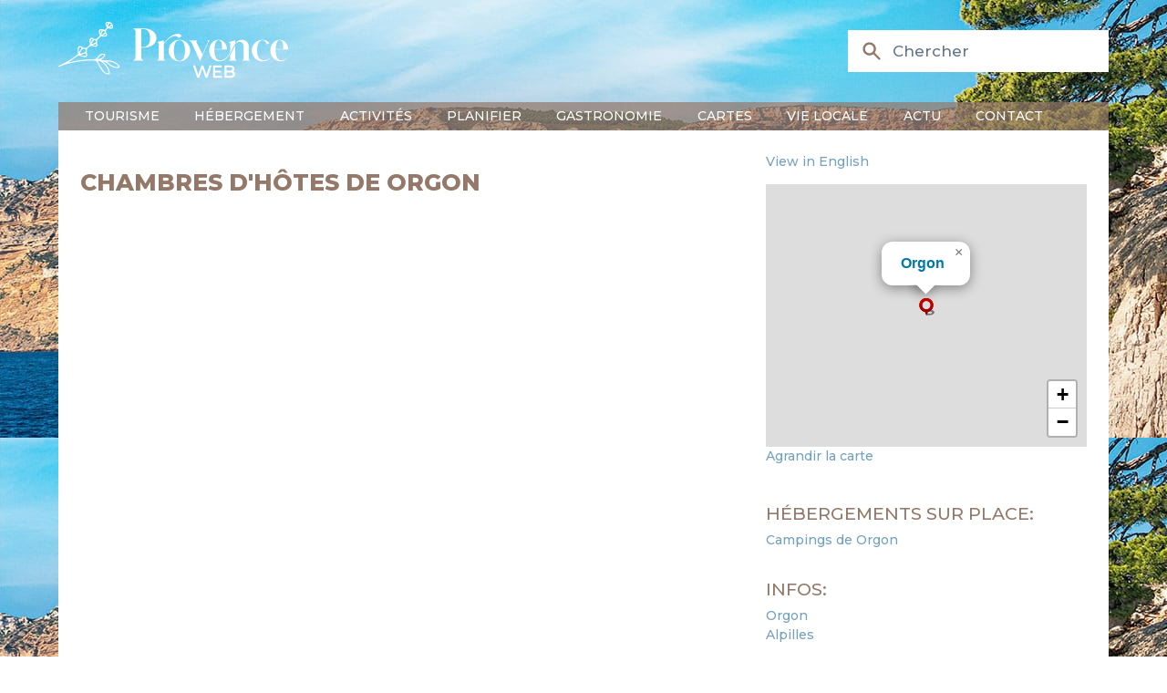

--- FILE ---
content_type: text/html; charset=utf-8
request_url: https://www.provenceweb.fr/f/bouches/orgon/bb.htm
body_size: 7856
content:
<!DOCTYPE html>
<!-- /layout.antlers.html -->
<html lang="fr" class="antialiased">
    <head>
        <meta charset="utf-8">
        <meta http-equiv="X-UA-Compatible" content="IE=edge">
        <meta name="viewport" content="width=device-width, initial-scale=1.0, viewport-fit=cover">
        <link rel="preload" as="style" href="https://www.provenceweb.fr/build/assets/site-25013000.css" /><link rel="modulepreload" href="https://www.provenceweb.fr/build/assets/site-250130002.js" /><link rel="stylesheet" href="https://www.provenceweb.fr/build/assets/site-25013000.css" data-navigate-track="reload" /><script type="module" src="https://www.provenceweb.fr/build/assets/site-250130002.js" data-navigate-track="reload"></script>
        <!-- statamic-peak-seo::snippets/_seo.antlers.html -->

<title>
    
    
    
        
    
        
            Les 5 meilleures chambres d'hôtes à Orgon à partir de 60€ / nuit
        
    
  &#124;  ProvenceWeb
    
</title>



    <meta name="description" content="
    
        
            Retrouvez les plus belles chambres d'hôtes à Orgon à partir de 60€ la nuit en 3 étoiles et 100 € la nuit en 4 etoiles, sélection par Provence Web
        
    
">




   




    




    














<meta property="og:site_name" content="ProvenceWeb">
<meta property="og:type" content="website">
<meta property="og:locale" content="fr_FR">
<meta property="og:url" content="">

    <meta property="og:title" content="">






    
        <script>
            window.dataLayer = window.dataLayer || []; function gtag(){dataLayer.push(arguments);}
        </script>
    
    

    
        <script async src="https://www.googletagmanager.com/gtag/js?id=UA-29366353-1"></script>
        <script>gtag('js', new Date());gtag('set', new Date());gtag('config', 'UA-29366353-1' , {'anonymize_ip': true});</script>
    

    
    

    
        <meta name="google-site-verification" content="eWrc4x2N6j9ls5jNvvQWSUTTj5I6lb-ib03YPYqyrrs" />
    

    

    

    

    

<!-- End: statamic-peak-seo::snippets/_seo.antlers.html -->

        
    <meta name="geo.region" content="FR-13" />
    <meta name="geo.placename" content="Orgon" />
    <meta name="geo.position" content="43.791223;5.038677" />
    <meta name="ICBM" content="43.791223, 5.038677" />

        <!-- /snippets/_browser_appearance.antlers.html -->







    
    <link rel="icon" href="/favicons/favicon.ico" type="image/svg+xml">
    <link rel="icon" href="/favicons/fr/favicon.ico" type="image/x-icon">

    
    
        <link rel="icon" href="/img/containers/favicons/favicon-32x32.png/9e464cc750f67dbd4d40f4dc37183f22/favicon-32x32.png" sizes="16x16">
        <link rel="icon" href="/img/containers/favicons/favicon-32x32.png/f283f0fb5b4d578dc97e2afb09db7139/favicon-32x32.png" sizes="32x32">
    



<link rel="manifest" href="https://www.provenceweb.fr/f/fr/site.webmanifest">



<!-- End: /snippets/_browser_appearance.antlers.html -->

        

        <link href="https://fonts.googleapis.com/css2?family=Montserrat:ital,wght@0,100..900;1,100..900&family=Source+Serif+4:ital,opsz,wght@0,8..60,200..900;1,8..60,200..900&display=swap" rel="stylesheet">
        
        
    <script>
        let zoom = 15;
        let tri = 0;
        let points_proche = 1;
        let infos = {
            title : "Orgon",
            latitude : "43.791223",
            longitude : "5.038677",
            id_type: 0,
            url: "/f/bouches/orgon/orgon.htm",
            adresse: "",
            code_postal: "",
            ville: "",
        };
    </script>

    <link rel="modulepreload" href="https://www.provenceweb.fr/build/assets/markers-ville-25013000.js" /><link rel="modulepreload" href="https://www.provenceweb.fr/build/assets/map-25013000.js" /><script type="module" src="https://www.provenceweb.fr/build/assets/markers-ville-25013000.js" data-navigate-track="reload"></script>

    <script async defer src="https://widget.getyourguide.com/dist/pa.umd.production.min.js"
            data-gyg-partner-id="8ZOE2SR"></script>
    <script>window.pushMST_config = { "vapidPK": "BDWdBZByM0RcTr_8PwjQDpWThIazXqHqFXscTGgzHy1vR3tWpjfTbu1rvRpLzSdzB_VaMULKv_ooNj3u1r3korc", "enableOverlay": true, "swPath": "/sw.js", "i18n": {} };
    var pushmasterTag = document.createElement('script');
    pushmasterTag.src = "https://cdn.pushmaster-cdn.xyz/scripts/publishers/6634d42856af520008b65b77/SDK.js";
    pushmasterTag.setAttribute('defer', '');

    var firstScriptTag = document.getElementsByTagName('script')[0];
    firstScriptTag.parentNode.insertBefore(pushmasterTag, firstScriptTag);
    </script>
            <meta name="robots" content="max-image-preview:large">
        <style>
            [x-cloak]{display:none!important;}
        </style>
    </head>
    <body class="antialiased relative" style="background-image: url(/img/header-3.jpg);">
        <div id="content" class="mx-auto sm:px-6 lg:px-8 mb-36 font-medium max-w-5xl">
            <!-- statamic-peak-tools::snippets/_noscript.antlers.html -->

    <noscript>
        <p class="relative z-50 py-3 px-4 bg-gray-100 border-b border-gray-200 text-center font-bold text-xs text-gray-600">This website requires Javascript for some parts to function properly. Your experience may vary.</p>
    </noscript>

    

<!-- End: statamic-peak-tools::snippets/_noscript.antlers.html -->

            
            <!-- statamic-peak-tools::components/_toolbar.antlers.html -->

<!-- End: statamic-peak-tools::components/_toolbar.antlers.html -->

            
        
    
            <!-- /layout/_header.antlers.html -->
<header class="w-full flex flex-wrap flex-row justify-between md:items-center relative"
        x-data="{nav_open: false, subnav_open: false, show_search: false}"
        x-on:click.outside="nav_open = false; subnav_open = false"
        x-on:resize.window="subnav_open = false"
>
    <div class="w-full flex justify-between items-center bg-white md:bg-transparent">

        <button type="button" class="inline-flex items-center p-2 ml-3 text-sm hover:bg-brown md:hidden text-light-blue" @click="nav_open = !nav_open">
            <span class="sr-only text-gray">Ouvrir la barre de navigation</span>
            <svg class="w-6 h-6" aria-hidden="true" fill="currentColor" viewBox="0 0 20 20" xmlns="http://www.w3.org/2000/svg">
                <path fill-rule="evenodd" d="M3 5a1 1 0 011-1h12a1 1 0 110 2H4a1 1 0 01-1-1zM3 10a1 1 0 011-1h12a1 1 0 110 2H4a1 1 0 01-1-1zM3 15a1 1 0 011-1h12a1 1 0 110 2H4a1 1 0 01-1-1z" clip-rule="evenodd"></path>
            </svg>
        </button>

        <div class="my-5">
            <a href="/f/index.htm">
                <img src="/img/provence-web-2.png" alt="Logo ProvenceWeb" class="hidden md:inline w-auto" width="320" height="77">
                <img src="/img/provence-web-marron-2.png" alt="Logo ProvenceWeb" class="md:hidden w-auto" width="320" height="77">
            </a>
        </div>

        <div>
            <div class="absolute top-1 md:initial space-x-1 text-xs text-brown md:text-md md:text-white text-right">
                
            </div>

            <div>
                <div class="hidden md:block">
                    <div wire:snapshot="{&quot;data&quot;:{&quot;template&quot;:&quot;live-search::dropdown&quot;,&quot;index&quot;:null,&quot;q&quot;:null},&quot;memo&quot;:{&quot;id&quot;:&quot;insepGgu3acSbDMYgMgh&quot;,&quot;name&quot;:&quot;search&quot;,&quot;path&quot;:&quot;f\/bouches\/orgon\/bb.htm&quot;,&quot;method&quot;:&quot;GET&quot;,&quot;release&quot;:&quot;a-a-a&quot;,&quot;children&quot;:[],&quot;scripts&quot;:[],&quot;assets&quot;:[],&quot;errors&quot;:[],&quot;locale&quot;:&quot;fr&quot;},&quot;checksum&quot;:&quot;b4224b08a80cf0e9ffe9d0a119c904145394b674cfe0f09adf66bff86c5a1ab5&quot;}" wire:effects="{&quot;url&quot;:{&quot;q&quot;:{&quot;as&quot;:&quot;q&quot;,&quot;use&quot;:&quot;push&quot;,&quot;alwaysShow&quot;:false,&quot;except&quot;:&quot;&quot;}}}" wire:id="insepGgu3acSbDMYgMgh" class="relative" x-show="window.innerWidth > 767 || show_search" x-cloak>
    <div class="hidden md:flex pointer-events-none pr-4 md:pr-0 md:absolute inset-y-0 left-0 pl-3 items-center">
        <svg class="h-12 md:h-5 md:w-5 text-blue md:text-brown" xmlns="http://www.w3.org/2000/svg" viewBox="0 0 20 20" fill="currentColor" aria-hidden="true">
            <path fill-rule="evenodd" d="M8 4a4 4 0 100 8 4 4 0 000-8zM2 8a6 6 0 1110.89 3.476l4.817 4.817a1 1 0 01-1.414 1.414l-4.816-4.816A6 6 0 012 8z" clip-rule="evenodd"></path>
        </svg>
    </div>
    <input wire:model.live="q" id="search" name="search" class="w-full bg-white border border-gray-400 md:border-transparent py-2 pl-2 md:pl-10 pr-3 text-sm placeholder-gray-500 md:focus:outline-none md:focus:bg-white md:focus:border-white md:focus:ring-white md:focus:text-gray-900 md:focus:placeholder-gray-500" placeholder="Chercher" type="search" wire:ignore>

    <!--[if BLOCK]><![endif]--><!--[if ENDBLOCK]><![endif]--></div>

                </div>

                <button type="button" class="block md:hidden pr-4" x-on:click="show_search = !show_search">
                    <svg class="h-8 text-light-blue" xmlns="http://www.w3.org/2000/svg" viewBox="0 0 20 20" fill="currentColor" aria-hidden="true">
                        <path fill-rule="evenodd" d="M8 4a4 4 0 100 8 4 4 0 000-8zM2 8a6 6 0 1110.89 3.476l4.817 4.817a1 1 0 01-1.414 1.414l-4.816-4.816A6 6 0 012 8z" clip-rule="evenodd"></path>
                    </svg>
                </button>
            </div>
        </div>

    </div>

    <div class="block md:hidden w-full mx-2 rounded mb-2">
        <div wire:snapshot="{&quot;data&quot;:{&quot;template&quot;:&quot;live-search::dropdown&quot;,&quot;index&quot;:null,&quot;q&quot;:null},&quot;memo&quot;:{&quot;id&quot;:&quot;oy5NHNhZw7HvmfqrZskj&quot;,&quot;name&quot;:&quot;search&quot;,&quot;path&quot;:&quot;f\/bouches\/orgon\/bb.htm&quot;,&quot;method&quot;:&quot;GET&quot;,&quot;release&quot;:&quot;a-a-a&quot;,&quot;children&quot;:[],&quot;scripts&quot;:[],&quot;assets&quot;:[],&quot;errors&quot;:[],&quot;locale&quot;:&quot;fr&quot;},&quot;checksum&quot;:&quot;9087687efa43e2ef0d5ff5cb911425a47350e57e59eaba2c4cb3492792d23935&quot;}" wire:effects="{&quot;url&quot;:{&quot;q&quot;:{&quot;as&quot;:&quot;q&quot;,&quot;use&quot;:&quot;push&quot;,&quot;alwaysShow&quot;:false,&quot;except&quot;:&quot;&quot;}}}" wire:id="oy5NHNhZw7HvmfqrZskj" class="relative" x-show="window.innerWidth > 767 || show_search" x-cloak>
    <div class="hidden md:flex pointer-events-none pr-4 md:pr-0 md:absolute inset-y-0 left-0 pl-3 items-center">
        <svg class="h-12 md:h-5 md:w-5 text-blue md:text-brown" xmlns="http://www.w3.org/2000/svg" viewBox="0 0 20 20" fill="currentColor" aria-hidden="true">
            <path fill-rule="evenodd" d="M8 4a4 4 0 100 8 4 4 0 000-8zM2 8a6 6 0 1110.89 3.476l4.817 4.817a1 1 0 01-1.414 1.414l-4.816-4.816A6 6 0 012 8z" clip-rule="evenodd"></path>
        </svg>
    </div>
    <input wire:model.live="q" id="search" name="search" class="w-full bg-white border border-gray-400 md:border-transparent py-2 pl-2 md:pl-10 pr-3 text-sm placeholder-gray-500 md:focus:outline-none md:focus:bg-white md:focus:border-white md:focus:ring-white md:focus:text-gray-900 md:focus:placeholder-gray-500" placeholder="Chercher" type="search" wire:ignore>

    <!--[if BLOCK]><![endif]--><!--[if ENDBLOCK]><![endif]--></div>

    </div>

    <div class="w-full align-bottom text-white md:!block" x-show="nav_open" x-cloak>
        <nav class="w-full align-bottom text-white bg-brown/70 px-6 py-1 left-0 md:top-0 z-20 flex-col md:flex-row md:space-x-3 md:w-auto">
            <div class="w-full md:block md:w-auto my-2 md:my-0">
                <ul class="flex flex-col p-4 md:p-0 md:flex-row space-y-2 md:space-y-0 md:space-x-8 rounded-lg md:rounded-none mb-5 md:mb-0">
                    
                    <li class="relative group">
                        <a href="#" class="uppercase hover:no-underline md:group-hover:border-b-4 border-accent" x-on:click="subnav_open = 0">
                            Tourisme
                        </a>
                        <div class="md:hidden md:group-hover:block md:absolute bg-gray-200/95 rounded md:w-44 md:border-2 md:border-accent z-[2000]" x-show="window.innerWidth > 767 || subnav_open === 0">
                            <ul class="subMenu py-2 space-y-1">
                                
                                    
                                        <li>
                                            <a href="/f/provence-cote-d-azur.htm">Provence Côte d'Azur</a>
                                        </li>
                                    
                                        <li>
                                            <a href="/f/departement.htm">Départements</a>
                                        </li>
                                    
                                        <li>
                                            <a href="/f/villes.htm">Villes</a>
                                        </li>
                                    
                                        <li>
                                            <a href="/f/villages.htm">Villages</a>
                                        </li>
                                    
                                        <li>
                                            <a href="/f/region/alpilles.htm">Alpilles</a>
                                        </li>
                                    
                                        <li>
                                            <a href="/f/region/luberon.htm">Luberon</a>
                                        </li>
                                    
                                        <li>
                                            <a href="/f/region/camargue.htm">Camargue</a>
                                        </li>
                                    
                                        <li>
                                            <a href="/f/region/verdon.htm">Verdon</a>
                                        </li>
                                    
                                
                            </ul>
                        </div>
                    </li>
                    
                    <li class="relative group">
                        <a href="#" class="uppercase hover:no-underline md:group-hover:border-b-4 border-accent" x-on:click="subnav_open = 1">
                            Hébergement
                        </a>
                        <div class="md:hidden md:group-hover:block md:absolute bg-gray-200/95 rounded md:w-44 md:border-2 md:border-accent z-[2000]" x-show="window.innerWidth > 767 || subnav_open === 1">
                            <ul class="subMenu py-2 space-y-1">
                                
                                    
                                        <li>
                                            <a href="/f/hebergements/hotels-provence.htm">Hôtels</a>
                                        </li>
                                    
                                        <li>
                                            <a href="/f/hebergements/campings-provence.htm">Campings</a>
                                        </li>
                                    
                                        <li>
                                            <a href="/f/hebergements/locations-vacances-provence.htm">Locations</a>
                                        </li>
                                    
                                        <li>
                                            <a href="/f/hebergements/chambres-hotes-provence.htm">Chambres d'hôtes</a>
                                        </li>
                                    
                                        <li>
                                            <a href="/f/hebergements/provence-luxe.htm">Villas de Luxe</a>
                                        </li>
                                    
                                        <li>
                                            <a href="/f/hebergements/groupe.htm">Groupe</a>
                                        </li>
                                    
                                
                            </ul>
                        </div>
                    </li>
                    
                    <li class="relative group">
                        <a href="#" class="uppercase hover:no-underline md:group-hover:border-b-4 border-accent" x-on:click="subnav_open = 2">
                            Activités
                        </a>
                        <div class="md:hidden md:group-hover:block md:absolute bg-gray-200/95 rounded md:w-44 md:border-2 md:border-accent z-[2000]" x-show="window.innerWidth > 767 || subnav_open === 2">
                            <ul class="subMenu py-2 space-y-1">
                                
                                    
                                        <li>
                                            <a href="/f/loisirs/activite.htm">Activités originales</a>
                                        </li>
                                    
                                        <li>
                                            <a href="/f/specials.htm">Agenda</a>
                                        </li>
                                    
                                        <li>
                                            <a href="/f/loisirs/traditions-provence.htm">Festivités</a>
                                        </li>
                                    
                                        <li>
                                            <a href="/f/loisirs/sport-randonnee.htm">Sports - Rando</a>
                                        </li>
                                    
                                        <li>
                                            <a href="/f/loisirs/location-bateau.htm">Location bateaux</a>
                                        </li>
                                    
                                        <li>
                                            <a href="/f/loisirs/location-voiture-ancienne.htm">Location voiture de collection</a>
                                        </li>
                                    
                                        <li>
                                            <a href="/f/loisirs/thalasso.htm">Thalasso & Balnéo</a>
                                        </li>
                                    
                                        <li>
                                            <a href="/f/loisirs/naturisme-provence.htm">Naturisme</a>
                                        </li>
                                    
                                        <li>
                                            <a href="/f/loisirs/stages.htm">Idées de séjours</a>
                                        </li>
                                    
                                        <li>
                                            <a href="/f/loisirs/guides.htm">Excursions - guides</a>
                                        </li>
                                    
                                        <li>
                                            <a href="/f/loisirs/enfants.htm">Avec les enfants</a>
                                        </li>
                                    
                                
                            </ul>
                        </div>
                    </li>
                    
                    <li class="relative group">
                        <a href="#" class="uppercase hover:no-underline md:group-hover:border-b-4 border-accent" x-on:click="subnav_open = 3">
                            Planifier
                        </a>
                        <div class="md:hidden md:group-hover:block md:absolute bg-gray-200/95 rounded md:w-44 md:border-2 md:border-accent z-[2000]" x-show="window.innerWidth > 767 || subnav_open === 3">
                            <ul class="subMenu py-2 space-y-1">
                                
                                    
                                        <li>
                                            <a href="/f/planifier/reserver-parking.htm">Parking</a>
                                        </li>
                                    
                                
                            </ul>
                        </div>
                    </li>
                    
                    <li class="relative group">
                        <a href="#" class="uppercase hover:no-underline md:group-hover:border-b-4 border-accent" x-on:click="subnav_open = 4">
                            Gastronomie
                        </a>
                        <div class="md:hidden md:group-hover:block md:absolute bg-gray-200/95 rounded md:w-44 md:border-2 md:border-accent z-[2000]" x-show="window.innerWidth > 767 || subnav_open === 4">
                            <ul class="subMenu py-2 space-y-1">
                                
                                    
                                        <li>
                                            <a href="/f/gastronomie/produits-regionaux.htm">Produits régionaux</a>
                                        </li>
                                    
                                        <li>
                                            <a href="/f/gastronomie/vins-provence.htm">Vins de Provence</a>
                                        </li>
                                    
                                        <li>
                                            <a href="/f/gastronomie/recettes-provencales.htm">Recettes Provençales</a>
                                        </li>
                                    
                                        <li>
                                            <a href="/f/gastronomie/restaurants.htm">Restaurants</a>
                                        </li>
                                    
                                
                            </ul>
                        </div>
                    </li>
                    
                    <li class="relative group">
                        <a href="#" class="uppercase hover:no-underline md:group-hover:border-b-4 border-accent" x-on:click="subnav_open = 5">
                            Cartes
                        </a>
                        <div class="md:hidden md:group-hover:block md:absolute bg-gray-200/95 rounded md:w-44 md:border-2 md:border-accent z-[2000]" x-show="window.innerWidth > 767 || subnav_open === 5">
                            <ul class="subMenu py-2 space-y-1">
                                
                                    
                                        <li>
                                            <a href="/f/carte/provence.htm">Provence / PACA</a>
                                        </li>
                                    
                                        <li>
                                            <a href="/f/carte/carte-alpes-haute-provence.htm">Alpes de Haute Provence</a>
                                        </li>
                                    
                                        <li>
                                            <a href="/f/carte/carte-alpes-maritimes.htm">Alpes Maritimes</a>
                                        </li>
                                    
                                        <li>
                                            <a href="/f/carte/carte-bouches-rhone.htm">Bouches du Rhône</a>
                                        </li>
                                    
                                        <li>
                                            <a href="/f/carte/carte-drome.htm">Drôme</a>
                                        </li>
                                    
                                        <li>
                                            <a href="/f/carte/carte-hautes-alpes.htm">Hautes Alpes</a>
                                        </li>
                                    
                                        <li>
                                            <a href="/f/carte/carte-var.htm">Var</a>
                                        </li>
                                    
                                        <li>
                                            <a href="/f/carte/carte-vaucluse.htm">Vaucluse</a>
                                        </li>
                                    
                                
                            </ul>
                        </div>
                    </li>
                    
                    <li class="relative group">
                        <a href="#" class="uppercase hover:no-underline md:group-hover:border-b-4 border-accent" x-on:click="subnav_open = 6">
                            Vie locale
                        </a>
                        <div class="md:hidden md:group-hover:block md:absolute bg-gray-200/95 rounded md:w-44 md:border-2 md:border-accent z-[2000]" x-show="window.innerWidth > 767 || subnav_open === 6">
                            <ul class="subMenu py-2 space-y-1">
                                
                                    
                                        <li>
                                            <a href="/f/vie-locale/marches-provence.htm">Marchés de Provence</a>
                                        </li>
                                    
                                        <li>
                                            <a href="/f/loisirs/brocantes-provence.htm">Brocantes</a>
                                        </li>
                                    
                                        <li>
                                            <a href="/f/loisirs/traditions-provence.htm">Festivités</a>
                                        </li>
                                    
                                        <li>
                                            <a href="/f/vie-locale/traditions.htm">Traditions</a>
                                        </li>
                                    
                                
                            </ul>
                        </div>
                    </li>
                    
                    <li class="relative group">
                        <a href="#" class="uppercase hover:no-underline md:group-hover:border-b-4 border-accent" x-on:click="subnav_open = 7">
                            Actu
                        </a>
                        <div class="md:hidden md:group-hover:block md:absolute bg-gray-200/95 rounded md:w-44 md:border-2 md:border-accent z-[2000]" x-show="window.innerWidth > 767 || subnav_open === 7">
                            <ul class="subMenu py-2 space-y-1">
                                
                                    
                                        <li>
                                            <a href="/f/actu/magazine.htm">Magazine</a>
                                        </li>
                                    
                                        <li>
                                            <a href="/f/actu/culture.htm">Culture</a>
                                        </li>
                                    
                                        <li>
                                            <a href="/f/actu/sports.htm">Sports</a>
                                        </li>
                                    
                                        <li>
                                            <a href="/f/actu/business.htm">Business</a>
                                        </li>
                                    
                                        <li>
                                            <a href="/f/actu/immo.htm">Immobilier</a>
                                        </li>
                                    
                                
                            </ul>
                        </div>
                    </li>
                    
                    <li class="relative group">
                        <a href="#" class="uppercase hover:no-underline md:group-hover:border-b-4 border-accent" x-on:click="subnav_open = 8">
                            Contact
                        </a>
                        <div class="md:hidden md:group-hover:block md:absolute bg-gray-200/95 rounded md:w-44 md:border-2 md:border-accent z-[2000]" x-show="window.innerWidth > 767 || subnav_open === 8">
                            <ul class="subMenu py-2 space-y-1">
                                
                                    
                                        <li>
                                            <a href="/f/contact.htm">Contactez-nous</a>
                                        </li>
                                    
                                        <li>
                                            <a href="/f/contact/devenir-annonceur.htm">Devenir annonceur</a>
                                        </li>
                                    
                                
                            </ul>
                        </div>
                    </li>
                    
                </ul>
            </div>
        </nav>
    </div>

</header>
<!-- End: /layout/_header.antlers.html -->


            <div class="grid grid-cols-1 sm:grid-cols-3 gap-5 px-5 py-2 bg-white">
                <div class="col-span-2">
                    
    
    

    

    

        
        

        <h1>Chambres d'hôtes de Orgon</h1>























        


    


                </div>

                <div>
                    

<div class="my-3">
    
        <a href="https://www.provenceweb.fr/e/bouches/orgon/orgon.htm">View in English</a>
    
</div>

<div class="mb-8">
    <div id="map" class="h-60 w-full"></div>



    <div>
        <a href="/f/bouches/orgon/carte.htm">Agrandir la carte</a>
    </div>
</div>

<div class="space-y-6">

    <div>
        <h4>Hébergements sur place:</h4>
        <ul class="mt-1">
            
            
            
            
            <li>
                <a href="/f/bouches/orgon/campings.htm">Campings de Orgon</a>
            </li>
            
        </ul>
    </div>

    <div>
        <h4>Infos:</h4>
        <ul class="mt-1">
            <li>
                <a href="/f/bouches/orgon/orgon.htm">Orgon</a>
            </li>

            
                
                    <li>
                        <a href="/f/region/alpilles.htm">Alpilles</a>
                    </li>
                
            
        </ul>
    </div>

    <div>
        <h4>Principaux villages du département:</h4>
        <ul class="mt-1">
            
            <li><a href="/f/bouches/aix/aix.htm">Aix en Provence</a></li>
            
            <li><a href="/f/bouches/allauch/allauch.htm">Allauch</a></li>
            
            <li><a href="/f/bouches/arles/arles.htm">Arles</a></li>
            
            <li><a href="/f/bouches/aubagne/aubagne.htm">Aubagne</a></li>
            
            <li><a href="/f/bouches/aureille/aureille.htm">Aureille</a></li>
            
            <li><a href="/f/bouches/auriol/auriol.htm">Auriol</a></li>
            
            <li><a href="/f/bouches/belcodene/belcodene.htm">Belcodène</a></li>
            
            <li><a href="/f/bouches/boucbelair/boucbelair.htm">Bouc Bel Air</a></li>
            
            <li><a href="/f/bouches/boulbon/boulbon.htm">Boulbon</a></li>
            
            <li><a href="/f/bouches/cabries/cabries.htm">Cabriès</a></li>
            
            <li><a href="/f/bouches/carnoux/carnoux.htm">Carnoux en Provence</a></li>
            
            <li><a href="/f/bouches/carry/carry.htm">Carry le Rouet</a></li>
            
            <li><a href="/f/bouches/cassis/cassis.htm">Cassis</a></li>
            
            <li><a href="/f/bouches/eygalieres/eygalieres.htm">Eygalières</a></li>
            
            <li><a href="/f/bouches/eyguieres/eyguieres.htm">Eyguières</a></li>
            
            <li><a href="/f/bouches/eyragues/eyragues.htm">Eyragues</a></li>
            
            <li><a href="/f/bouches/fontvieille/fontvieille.htm">Fontvieille</a></li>
            
            <li><a href="/f/bouches/gardanne/gardanne.htm">Gardanne</a></li>
            
            <li><a href="/f/bouches/gemenos/gemenos.htm">Gémenos</a></li>
            
            <li><a href="/f/bouches/grans/grans.htm">Grans</a></li>
            
            <li><a href="/f/bouches/graveson/graveson.htm">Graveson</a></li>
            
            <li><a href="/f/bouches/istres/istres.htm">Istres</a></li>
            
            <li><a href="/f/bouches/jouques/jouques.htm">Jouques</a></li>
            
            <li><a href="/f/bouches/barben/barben.htm">La Barben</a></li>
            
            <li><a href="/f/bouches/laciotat/laciotat.htm">La Ciotat</a></li>
            
            <li><a href="/f/bouches/roqueant/roqueant.htm">La Roque d'Anthéron</a></li>
            
            <li><a href="/f/bouches/lambesc/lambesc.htm">Lambesc</a></li>
            
            <li><a href="/f/bouches/paradou/paradou.htm">Le Paradou</a></li>
            
            <li><a href="/f/bouches/tholonet/tholonet.htm">Le Tholonet</a></li>
            
            <li><a href="/f/bouches/baux/baux.htm">Les Baux de Provence</a></li>
            
            <li><a href="/f/bouches/stmaries/stmaries.htm">Les Saintes Maries de la Mer</a></li>
            
            <li><a href="/f/bouches/marignan/marignan.htm">Marignane</a></li>
            
            <li><a href="/f/bouches/marseill/marseill.htm">Marseille</a></li>
            
            <li><a href="/f/bouches/martigue/martigue.htm">Martigues</a></li>
            
            <li><a href="/f/bouches/maussane/maussane.htm">Maussane les Alpilles</a></li>
            
            <li><a href="/f/bouches/meyreuil/meyreuil.htm">Meyreuil</a></li>
            
            <li><a href="/f/bouches/mimet/mimet.htm">Mimet</a></li>
            
            <li><a href="/f/bouches/miramas/miramas.htm">Miramas</a></li>
            
            <li><a href="/f/bouches/molleges/molleges.htm">Mollégès</a></li>
            
            <li><a href="/f/bouches/mouries/mouries.htm">Mouriès</a></li>
            
            <li><a href="/f/bouches/noves/noves.htm">Noves</a></li>
            
            <li><a href="/f/bouches/orgon/orgon.htm">Orgon</a></li>
            
            <li><a href="/f/bouches/pstlouis/pstlouis.htm">Port Saint Louis du Rhône</a></li>
            
            <li><a href="/f/bouches/puyloubier/puyloubier.htm">Puyloubier</a></li>
            
            <li><a href="/f/bouches/rognes/rognes.htm">Rognes</a></li>
            
            <li><a href="/f/bouches/standiol/standiol.htm">Saint Andiol</a></li>
            
            <li><a href="/f/bouches/stchamas/stchamas.htm">Saint Chamas</a></li>
            
            <li><a href="/f/bouches/stmartcrau/stmartcrau.htm">Saint Martin de Crau</a></li>
            
            <li><a href="/f/bouches/stmitre/stmitre.htm">Saint Mitre les Remparts</a></li>
            
            <li><a href="/f/bouches/stremy/stremy.htm">Saint Rémy de Provence</a></li>
            
            <li><a href="/f/bouches/salon/salon.htm">Salon de Provence</a></li>
            
            <li><a href="/f/bouches/sausset/sausset.htm">Sausset les Pins</a></li>
            
            <li><a href="/f/bouches/tarascon/tarascon.htm">Tarascon</a></li>
            
            <li><a href="/f/bouches/velaux/velaux.htm">Velaux</a></li>
            
            <li><a href="/f/bouches/ventabren/ventabren.htm">Ventabren</a></li>
            
        </ul>
    </div>
</div>


                </div>
            </div>

            

            <!-- /layout/_footer.antlers.html -->
<footer class="w-full py-4 mt-auto border-t-2 border-t-light-blue">

    <div class="grid grid-cols-3 mb-12">
        <div class="m-4">
            <div class="font-bold uppercase">A propos</div>
            <br>
            Fondé en 1996, Provence Web est <span class="font-bold">le premier site touristique sur la Provence</span> avec plus d'un million de visiteurs par an. <br>
            <br>
            Nous promouvons le tourisme en Provence en recommandant des hébergements, des activités, des villes et villages en Provence. <br>
        </div>
        <div class="m-4">
            <div class="font-bold uppercase">Nos services les plus utilisés</div>
            <br>
            <a href="/f/hebergements/hotels-provence.htm">Hôtels en Provence</a><br><br>
            <a href="/f/hebergements/campings-provence.htm">Campings en Provence</a><br><br>
            <a href="/f/hebergements/locations-vacances-provence.htm">Locations de vacances</a> <br><br>
            <a href="/f/hebergements/chambres-hotes-provence.htm">Chambres d'hôtes</a>
        </div>
        <div class="m-4">
            <div class="font-bold uppercase">Devenir partenaire</div>
            <br>
            <span class="font-bold">Provence Web</span> met en avant plus de 500 partenaires provencaux.
            <br><br>
            <a href="/f/contact.htm">Contactez-nous</a> pour mettre en avant votre établissement ou votre entreprise.

        </div>
    </div>

    <hr>

    <div class="grid grid-cols-2 m-4">
        <div class="grid grid-cols-2">
            <div class="grid-span-1 text-xs pt-3">
                &copy; 1996
                
                    - 2026
                    
                ProvenceWeb
            </div>
            <div class="grid-span-1">
                
                <a class="p-1 -m-1 text-neutral hover:text-primary focus:outline-none focus-visible:ring-2 ring-primary" href="https://www.facebook.com/provenceweb" rel="noopener" aria-label="ProvenceWeb on Facebook" target="_blank"><svg class="w-3 h-3 overflow-visible fill-current" alt="" aria-hidden="true" viewBox="0 0 140 140"><path d="M105.817 41.825a2.917 2.917 0 00-2.159-.992H81.667v-8.225c0-1.633.35-3.5 2.975-3.5h17.5a2.567 2.567 0 002.041-.875A2.917 2.917 0 00105 26.25V2.917A2.917 2.917 0 00102.083 0H76.825c-28 0-30.158 23.917-30.158 31.208v9.625H32.083a2.917 2.917 0 00-2.916 2.917v23.333A2.917 2.917 0 0032.083 70h14.584v67.083A2.917 2.917 0 0049.583 140H78.75a2.917 2.917 0 002.917-2.917V70h19.541a2.917 2.917 0 002.917-2.625l2.45-23.333a2.917 2.917 0 00-.758-2.217z"/></svg></a>
                
            </div>
        </div>
        <div class="grid-span-1">
            <div>
                <a href="/f/about-us.htm" class="ml-3">Qui sommes-nous ?</a>
                <a href="/f/mentions-legales.htm" class="ml-3">Mentions légales</a>
                <a href="/f/confidentialite.htm" class="ml-3">Politique de confidentialité</a><br>
            </div>
            <div class="mt-2">
                <a href="/f/remuneration.htm" class="ml-3">Comment nous gagnons notre vie ?</a>
                <a href="/f/contact.htm" class="ml-3">Contactez-nous</a>
            </div>
        </div>
    </div>

</footer>
<!-- End: /layout/_footer.antlers.html -->

            <script src="/livewire/livewire.min.js?id=0f6341c0"   data-csrf="STATAMIC_CSRF_TOKEN" data-update-uri="/livewire/update" data-navigate-once="true"></script>
        </div>
    <script>(function() {
    function createMap() {
        var map = {};
        var els = document.getElementsByClassName('nocache');
        for (var i = 0; i < els.length; i++) {
            var section = els[i].getAttribute('data-nocache');
            map[section] = els[i];
        }
        return map;
    }

    function replaceElement(el, html) {
        const tmp = document.createElement('div');
        const fragment = document.createDocumentFragment();

        tmp.setHTMLUnsafe(html);

        while (tmp.firstChild) {
            fragment.appendChild(tmp.firstChild);
        }

        el.replaceWith(fragment);
    }

    var map = createMap();

    fetch('/!/nocache', {
        method: 'POST',
        headers: { 'Content-Type': 'application/json' },
        body: JSON.stringify({
            url: window.location.href.split('#')[0],
            sections: Object.keys(map)
        })
    })
    .then((response) => response.json())
    .then((data) => {
        map = createMap(); // Recreate map in case the DOM changed.

        const regions = data.regions;
        for (var key in regions) {
            if (map[key]) replaceElement(map[key], regions[key]);
        }

        for (const input of document.querySelectorAll('input[value="STATAMIC_CSRF_TOKEN"]')) {
            input.value = data.csrf;
        }

        for (const meta of document.querySelectorAll('meta[content="STATAMIC_CSRF_TOKEN"]')) {
            meta.content = data.csrf;
        }

        for (const input of document.querySelectorAll('script[data-csrf="STATAMIC_CSRF_TOKEN"]')) {
            input.setAttribute('data-csrf', data.csrf);
        }

        if (window.hasOwnProperty('livewire_token')) {
            window.livewire_token = data.csrf
        }

        if (window.hasOwnProperty('livewireScriptConfig')) {
            window.livewireScriptConfig.csrf = data.csrf
        }

        document.dispatchEvent(new CustomEvent('statamic:nocache.replaced', { detail: data }));
    });
})();</script></body>
</html>
<!-- End: /layout.antlers.html -->
